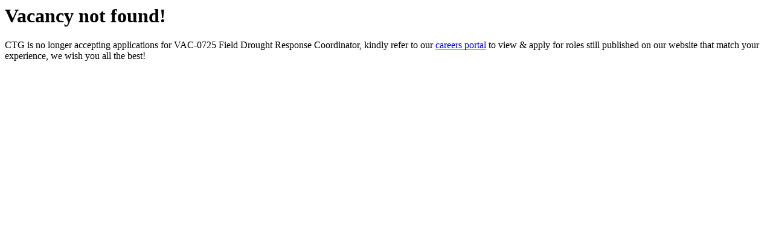

--- FILE ---
content_type: text/html; charset=utf-8
request_url: https://app.tayohr.io/jobs/detail/vac-0725-field-drought-response-coordinator-753
body_size: -74
content:

            <div id="wrap">
                <div class="oe_structure oe_empty">
                    <div class="container">
                        <h1 class="mt32">Vacancy not found!</h1>
                        <p>CTG is no longer accepting applications for VAC-0725 Field Drought Response Coordinator, kindly refer to our <a href="/jobs">careers portal</a> to view & apply for roles still published on our website that match your experience, we wish you all the best!</p>
                    </div>
                </div>
            </div>
        